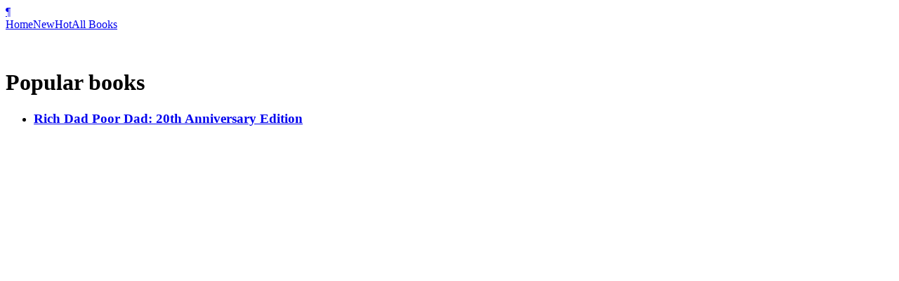

--- FILE ---
content_type: text/html; charset=utf-8
request_url: https://www.bestbookread.com/hot
body_size: 8491
content:
<!DOCTYPE html><html lang="en"><head><meta charSet="utf-8"/><meta name="viewport" content="width=device-width, initial-scale=1"/><link rel="preload" href="/_next/static/media/7e6a2e30184bb114-s.p.woff2" as="font" crossorigin="" type="font/woff2"/><link rel="stylesheet" href="/_next/static/css/eab170678fcd67e5.css" data-precedence="next"/><link rel="preload" as="script" fetchPriority="low" href="/_next/static/chunks/webpack-7d2b154b051ef8d6.js"/><script src="/_next/static/chunks/fd9d1056-121e52b18ff0a3a9.js" async=""></script><script src="/_next/static/chunks/582-cc5c7f707a807e08.js" async=""></script><script src="/_next/static/chunks/main-app-712a0d0095a59705.js" async=""></script><script src="/_next/static/chunks/ee560e2c-53793df2cc0dc919.js" async=""></script><script src="/_next/static/chunks/231-7837c6e138ba1d39.js" async=""></script><script src="/_next/static/chunks/919-6e428e44ec02ee80.js" async=""></script><script src="/_next/static/chunks/app/hot/page-2924c0a263895113.js" async=""></script><script src="/_next/static/chunks/app/page-aa6e28893d31822c.js" async=""></script><title>Popular books | Your Next Great Read Awaits</title><meta name="description" content="Explore a treasure trove of books and discover your next best book read."/><meta name="keywords" content="best,book,read"/><link rel="canonical" href="https://www.bestbookread.com/hot"/><meta property="og:title" content="Pilcrow"/><meta property="og:description" content="Your Next Great Read Awaits"/><meta property="og:url" content="https://www.bestbookread.com"/><meta property="og:site_name" content="Pilcrow"/><meta property="og:locale" content="en_US"/><meta property="og:image:width" content="561"/><meta property="og:image:height" content="421"/><meta property="og:image" content="https://www.bestbookread.com/images/og.png"/><meta property="og:image:width" content="1121"/><meta property="og:image:height" content="841"/><meta property="og:image:alt" content="My custom alt"/><meta property="og:image" content="https://www.bestbookread.com/images/og-alt.png"/><meta property="og:type" content="website"/><meta name="twitter:card" content="summary_large_image"/><meta name="twitter:title" content="Pilcrow"/><meta name="twitter:description" content="Your Next Great Read Awaits"/><meta name="twitter:image:width" content="561"/><meta name="twitter:image:height" content="421"/><meta name="twitter:image" content="https://www.bestbookread.com/images/og.png"/><meta name="twitter:image:width" content="1121"/><meta name="twitter:image:height" content="841"/><meta name="twitter:image:alt" content="My custom alt"/><meta name="twitter:image" content="https://www.bestbookread.com/images/og-alt.png"/><link rel="icon" href="/icon.ico?869baec7bcf973e0" type="image/x-icon" sizes="32x32"/><meta name="next-size-adjust"/><link rel="preconnect" href="https://www.googletagmanager.com/"/><link rel="preconnect" href="https://analytics.google.com.com/"/><link rel="preconnect" href="https://stats.g.doubleclick.net/"/><script src="/_next/static/chunks/polyfills-78c92fac7aa8fdd8.js" noModule=""></script></head><body class="__variable_0dfae3 pt-6"><script>!function(){try{var d=document.documentElement,c=d.classList;c.remove('light','dark');var e=localStorage.getItem('theme');if('system'===e||(!e&&true)){var t='(prefers-color-scheme: dark)',m=window.matchMedia(t);if(m.media!==t||m.matches){d.style.colorScheme = 'dark';c.add('dark')}else{d.style.colorScheme = 'light';c.add('light')}}else if(e){c.add(e|| '')}if(e==='light'||e==='dark')d.style.colorScheme=e}catch(e){}}()</script><div class="mx-auto flex w-full max-w-7xl flex-col items-center justify-between px-8 text-sm md:px-14 lg:flex-row"><a href="/" class="mb-8 mt-4 flex flex-col items-center text-4xl lg:my-0">¶<br/> <span class="clear-both block text-lg"></span></a><nav class="flex w-full justify-evenly lg:w-auto lg:gap-10"><a class="text-xl font-semibold" href="/">Home</a><a class="text-xl font-semibold" href="/new">New</a><a class="text-xl font-semibold" href="/hot">Hot</a><a class="text-xl font-semibold" href="/books">All Books</a></nav><img alt="Loading Light/Dark Toggle" title="Loading Light/Dark Toggle" width="30" height="30" decoding="async" data-nimg="1" class="mt-8 lg:mt-0" style="color:transparent" src="[data-uri]"/></div><main class="mx-auto flex flex-col items-center justify-between overflow-hidden pb-10 sm:pb-24"><div class="mt-10 w-screen bg-[#c9f4bf] py-16 lg:py-32 xl:w-full"><h1 class="mt-0 px-6 font-sans text-5xl font-medium !leading-tight tracking-wider text-gray-700 md:text-6xl">Popular books</h1></div><ul class="mt-20 px-8 md:px-14 max-w-7xl sm:grid-cols-2 grid grid-cols-1 gap-4 md:grid-cols-3 md:gap-8"><li class="group    list-none overflow-hidden rounded border-1.5 border-gray-300 transition-colors duration-150 hover:border-[#a1d3ff] dark:border-black hover:dark:border-gray-700"><a class="flex h-full cursor-pointer flex-col justify-stretch" href="/money-and-finance/rich-dad-poor-dad-20th-anniversary-edition"><div class="flex    h-48 items-center border-b-1.5 border-gray-300 object-cover transition-colors duration-150 group-hover:border-[#a1d3ff] dark:border-black hover:dark:border-gray-700 bg-[#cbf0fa]"><h3 class="z-10 text-balance px-4 font-semibold leading-tight dark:text-gray-800 text-2xl lg:text-3xl">Rich Dad Poor Dad: 20th Anniversary Edition</h3><svg version="1.1" fill="#fff" viewBox="0 0 100 100" xmlns="http://www.w3.org/2000/svg" class="absolute h-auto w-52"><path width="100%" height="100%" stroke-width="0" d="M25.1,-31.8C30.4,-25.6,30.8,-15.6,30.2,-7.1C29.5,1.3,27.8,8.2,24.7,14.9C21.6,21.7,17.2,28.4,10.7,31.8C4.2,35.2,-4.3,35.3,-13.4,33.5C-22.5,31.6,-32.1,27.8,-38,20.5C-44,13.2,-46.4,2.3,-43.1,-6C-39.7,-14.3,-30.6,-20,-22.5,-25.7C-14.4,-31.4,-7.2,-37.2,1.4,-38.9C10,-40.5,19.9,-38.1,25.1,-31.8Z" transform="translate(50 50)"></path></svg></div><div class="flex flex-grow flex-col gap-2 p-4"><p class="self-start rounded-lg bg-gray-100 px-2 py-1 text-base leading-tight text-black dark:bg-gray-500">money and finance</p><p class="line-clamp-3 text-[1.0625rem] leading-[1.4] text-gray-500 dark:text-gray-400">In the 20th anniversary edition of this classic, Robert offers an update on what we’ve seen over the past 20 years related to money, investing, and the global economy....</p></div></a></li><li class="group    list-none overflow-hidden rounded border-1.5 border-gray-300 transition-colors duration-150 hover:border-[#a1d3ff] dark:border-black hover:dark:border-gray-700"><a class="flex h-full cursor-pointer flex-col justify-stretch" href="/money-and-finance/the-psychology-of-money"><div class="flex    h-48 items-center border-b-1.5 border-gray-300 object-cover transition-colors duration-150 group-hover:border-[#a1d3ff] dark:border-black hover:dark:border-gray-700 bg-[#c9f4bf]"><h3 class="z-10 text-balance px-4 font-semibold leading-tight dark:text-gray-800 text-2xl lg:text-3xl">The Psychology of Money</h3><svg version="1.1" fill="#fff" viewBox="0 0 100 100" xmlns="http://www.w3.org/2000/svg" class="absolute h-auto w-52"><path width="100%" height="100%" stroke-width="0" d="M25.1,-31.8C30.4,-25.6,30.8,-15.6,30.2,-7.1C29.5,1.3,27.8,8.2,24.7,14.9C21.6,21.7,17.2,28.4,10.7,31.8C4.2,35.2,-4.3,35.3,-13.4,33.5C-22.5,31.6,-32.1,27.8,-38,20.5C-44,13.2,-46.4,2.3,-43.1,-6C-39.7,-14.3,-30.6,-20,-22.5,-25.7C-14.4,-31.4,-7.2,-37.2,1.4,-38.9C10,-40.5,19.9,-38.1,25.1,-31.8Z" transform="translate(50 50)"></path></svg></div><div class="flex flex-grow flex-col gap-2 p-4"><p class="self-start rounded-lg bg-gray-100 px-2 py-1 text-base leading-tight text-black dark:bg-gray-500">money and finance</p><p class="line-clamp-3 text-[1.0625rem] leading-[1.4] text-gray-500 dark:text-gray-400">Morgan Housel uses 19 real-life examples to explore the myriad ways people think about money—and explains how listeners can think more effectively.</p></div></a></li><li class="group    list-none overflow-hidden rounded border-1.5 border-gray-300 transition-colors duration-150 hover:border-[#a1d3ff] dark:border-black hover:dark:border-gray-700"><a class="flex h-full cursor-pointer flex-col justify-stretch" href="/money-and-finance/think-and-grow-rich"><div class="flex    h-48 items-center border-b-1.5 border-gray-300 object-cover transition-colors duration-150 group-hover:border-[#a1d3ff] dark:border-black hover:dark:border-gray-700 bg-[#cbf0fa]"><h3 class="z-10 text-balance px-4 font-semibold leading-tight dark:text-gray-800 text-2xl lg:text-3xl">Think and Grow Rich</h3><svg version="1.1" fill="#fff" viewBox="0 0 100 100" xmlns="http://www.w3.org/2000/svg" class="absolute h-auto w-52"><path width="100%" height="100%" stroke-width="0" d="M23.6,-28.8C29.6,-23.1,32.9,-14.7,35.5,-5.5C38,3.8,39.8,13.9,36.3,21.9C32.8,29.9,24,35.8,14.6,38.6C5.2,41.4,-4.8,41.1,-13.4,37.6C-21.9,34.1,-28.9,27.4,-33.7,19.4C-38.4,11.3,-40.8,1.8,-38.5,-6.1C-36.3,-14,-29.4,-20.5,-22.2,-26C-15,-31.6,-7.5,-36.3,0.6,-37.1C8.8,-37.8,17.6,-34.6,23.6,-28.8Z" transform="translate(50 50)"></path></svg></div><div class="flex flex-grow flex-col gap-2 p-4"><p class="self-start rounded-lg bg-gray-100 px-2 py-1 text-base leading-tight text-black dark:bg-gray-500">money and finance</p><p class="line-clamp-3 text-[1.0625rem] leading-[1.4] text-gray-500 dark:text-gray-400">&quot;Think and Grow Rich&quot; is a motivational personal development and selfhelp audiobook written by Napoleon Hill and inspired by a suggestion from...</p></div></a></li><li class="group    list-none overflow-hidden rounded border-1.5 border-gray-300 transition-colors duration-150 hover:border-[#a1d3ff] dark:border-black hover:dark:border-gray-700"><a class="flex h-full cursor-pointer flex-col justify-stretch" href="/computers-and-technology/algorithms-to-live-by"><div class="flex    h-48 items-center border-b-1.5 border-gray-300 object-cover transition-colors duration-150 group-hover:border-[#a1d3ff] dark:border-black hover:dark:border-gray-700 bg-gray-100"><h3 class="z-10 text-balance px-4 font-semibold leading-tight dark:text-gray-800 text-2xl lg:text-3xl">Algorithms to Live By</h3><svg version="1.1" fill="#fff" viewBox="0 0 100 100" xmlns="http://www.w3.org/2000/svg" class="absolute h-auto w-52"><path width="100%" height="100%" stroke-width="0" d="M25.1,-31.8C30.4,-25.6,30.8,-15.6,30.2,-7.1C29.5,1.3,27.8,8.2,24.7,14.9C21.6,21.7,17.2,28.4,10.7,31.8C4.2,35.2,-4.3,35.3,-13.4,33.5C-22.5,31.6,-32.1,27.8,-38,20.5C-44,13.2,-46.4,2.3,-43.1,-6C-39.7,-14.3,-30.6,-20,-22.5,-25.7C-14.4,-31.4,-7.2,-37.2,1.4,-38.9C10,-40.5,19.9,-38.1,25.1,-31.8Z" transform="translate(50 50)"></path></svg></div><div class="flex flex-grow flex-col gap-2 p-4"><p class="self-start rounded-lg bg-gray-100 px-2 py-1 text-base leading-tight text-black dark:bg-gray-500">computers and technology</p><p class="line-clamp-3 text-[1.0625rem] leading-[1.4] text-gray-500 dark:text-gray-400">From finding a spouse to finding a parking spot, from organizing one&#x27;s inbox to understanding the workings of human memory, Algorithms to Live By transforms the wisdom of computer science into strategies for human living....</p></div></a></li><li class="group    list-none overflow-hidden rounded border-1.5 border-gray-300 transition-colors duration-150 hover:border-[#a1d3ff] dark:border-black hover:dark:border-gray-700"><a class="flex h-full cursor-pointer flex-col justify-stretch" href="/computers-and-technology/elon-musk"><div class="flex    h-48 items-center border-b-1.5 border-gray-300 object-cover transition-colors duration-150 group-hover:border-[#a1d3ff] dark:border-black hover:dark:border-gray-700 bg-gray-100"><h3 class="z-10 text-balance px-4 font-semibold leading-tight dark:text-gray-800 text-2xl lg:text-3xl">Elon Musk</h3><svg version="1.1" fill="#fff" viewBox="0 0 100 100" xmlns="http://www.w3.org/2000/svg" class="absolute h-auto w-52"><path width="100%" height="100%" stroke-width="0" d="M23.6,-28.8C29.6,-23.1,32.9,-14.7,35.5,-5.5C38,3.8,39.8,13.9,36.3,21.9C32.8,29.9,24,35.8,14.6,38.6C5.2,41.4,-4.8,41.1,-13.4,37.6C-21.9,34.1,-28.9,27.4,-33.7,19.4C-38.4,11.3,-40.8,1.8,-38.5,-6.1C-36.3,-14,-29.4,-20.5,-22.2,-26C-15,-31.6,-7.5,-36.3,0.6,-37.1C8.8,-37.8,17.6,-34.6,23.6,-28.8Z" transform="translate(50 50)"></path></svg></div><div class="flex flex-grow flex-col gap-2 p-4"><p class="self-start rounded-lg bg-gray-100 px-2 py-1 text-base leading-tight text-black dark:bg-gray-500">computers and technology</p><p class="line-clamp-3 text-[1.0625rem] leading-[1.4] text-gray-500 dark:text-gray-400">When Elon Musk was a kid in South Africa, he was regularly beaten by bullies. One day a group pushed him down some concrete steps and kicked him until his face was a swollen ball of flesh....</p></div></a></li><li class="group    list-none overflow-hidden rounded border-1.5 border-gray-300 transition-colors duration-150 hover:border-[#a1d3ff] dark:border-black hover:dark:border-gray-700"><a class="flex h-full cursor-pointer flex-col justify-stretch" href="/computers-and-technology/python-crash-course-3rd-edition"><div class="flex    h-48 items-center border-b-1.5 border-gray-300 object-cover transition-colors duration-150 group-hover:border-[#a1d3ff] dark:border-black hover:dark:border-gray-700 bg-[#cbf0fa]"><h3 class="z-10 text-balance px-4 font-semibold leading-tight dark:text-gray-800 text-2xl lg:text-3xl">Python Crash Course, 3rd Edition</h3><svg version="1.1" fill="#fff" viewBox="0 0 100 100" xmlns="http://www.w3.org/2000/svg" class="absolute h-auto w-52"><path width="100%" height="100%" stroke-width="0" d="M23.6,-28.8C29.6,-23.1,32.9,-14.7,35.5,-5.5C38,3.8,39.8,13.9,36.3,21.9C32.8,29.9,24,35.8,14.6,38.6C5.2,41.4,-4.8,41.1,-13.4,37.6C-21.9,34.1,-28.9,27.4,-33.7,19.4C-38.4,11.3,-40.8,1.8,-38.5,-6.1C-36.3,-14,-29.4,-20.5,-22.2,-26C-15,-31.6,-7.5,-36.3,0.6,-37.1C8.8,-37.8,17.6,-34.6,23.6,-28.8Z" transform="translate(50 50)"></path></svg></div><div class="flex flex-grow flex-col gap-2 p-4"><p class="self-start rounded-lg bg-gray-100 px-2 py-1 text-base leading-tight text-black dark:bg-gray-500">computers and technology</p><p class="line-clamp-3 text-[1.0625rem] leading-[1.4] text-gray-500 dark:text-gray-400">Python Crash Course is the world’s bestselling programming book, with over 1,500,000 copies sold to date! Python Crash Course is the world’s best-selling guide to the Python programming language. This fast-paced, thorough introduction will have you writing programs, solving problems, and developing functioning applications in no time. You’ll start by learning basic programming concepts, such as variables, lists, classes, and loops, and practice writing clean code with exercises for each topic. You’ll also learn how to make your programs interactive and test your code safely before adding it to a project. You’ll put your new knowledge into practice by creating a Space Invaders–inspired arcade game, building a set of data visualizations with Python’s handy libraries, and deploying a simple application online. As you work through the book, you’ll learn how to: Use powerful Python libraries and tools, including pytest, Pygame, Matplotlib, Plotly, and Django Make increasingly complex 2D games that respond to keypresses and mouse clicks Generate interactive data visualizations using a variety of datasets Build apps that allow users to create accounts and manage their own data, and deploy your apps online Troubleshoot coding errors and solve common programming problems New to this edition: This third edition is completely revised to reflect the latest in Python code. New and updated coverage includes VS Code for text editing, the pathlib module for file handling, pytest for testing your code, as well as the latest features of Matplotlib, Plotly, and Django. If you’ve been thinking about digging into programming, Python Crash Course will provide you with the skills to write real programs fast. Why wait any longer? Start your engines and code! Uses Python 3</p></div></a></li></ul></main><footer class="h-full w-full bg-[#fafafa] px-10 dark:bg-[#1e1f21] md:py-20 xl:px-0"><ul class="   sm:grid-cols-2 mx-auto grid max-w-7xl grid-cols-1 gap-4 py-10 md:grid-cols-2 md:gap-8 lg:grid-cols-4"><li class="group    list-none overflow-hidden rounded border-1.5 border-gray-300 transition-colors duration-150 hover:border-[#a1d3ff] dark:border-black hover:dark:border-gray-700"><a class="flex h-full cursor-pointer flex-col justify-stretch" href="/money-and-finance/rich-dad-poor-dad-20th-anniversary-edition"><div class="flex    h-48 items-center border-b-1.5 border-gray-300 object-cover transition-colors duration-150 group-hover:border-[#a1d3ff] dark:border-black hover:dark:border-gray-700 bg-[#cbf0fa]"><h3 class="z-10 text-balance px-4 font-semibold leading-tight dark:text-gray-800 text-2xl lg:text-3xl">Rich Dad Poor Dad: 20th Anniversary Edition</h3><svg version="1.1" fill="#fff" viewBox="0 0 100 100" xmlns="http://www.w3.org/2000/svg" class="absolute h-auto w-52"><path width="100%" height="100%" stroke-width="0" d="M24.4,-27.7C31.4,-23.1,36.9,-15.3,38.2,-6.9C39.5,1.5,36.6,10.5,32.1,18.8C27.6,27.1,21.5,34.8,13.9,36.9C6.4,39,-2.7,35.7,-10.6,31.7C-18.4,27.7,-25.1,23,-28.7,16.6C-32.4,10.3,-33,2.2,-31.8,-5.8C-30.6,-13.8,-27.7,-21.6,-22.1,-26.4C-16.5,-31.2,-8.3,-32.9,0.2,-33.1C8.7,-33.4,17.3,-32.2,24.4,-27.7Z" transform="translate(50 50)"></path></svg></div><div class="flex flex-grow flex-col gap-2 p-4"><p class="self-start rounded-lg bg-gray-100 px-2 py-1 text-base leading-tight text-black dark:bg-gray-500">money and finance</p><p class="line-clamp-3 text-[1.0625rem] leading-[1.4] text-gray-500 dark:text-gray-400">In the 20th anniversary edition of this classic, Robert offers an update on what we’ve seen over the past 20 years related to money, investing, and the global economy....</p></div></a></li><li class="group    list-none overflow-hidden rounded border-1.5 border-gray-300 transition-colors duration-150 hover:border-[#a1d3ff] dark:border-black hover:dark:border-gray-700"><a class="flex h-full cursor-pointer flex-col justify-stretch" href="/money-and-finance/the-intelligent-investor-rev-ed"><div class="flex    h-48 items-center border-b-1.5 border-gray-300 object-cover transition-colors duration-150 group-hover:border-[#a1d3ff] dark:border-black hover:dark:border-gray-700 bg-[#c9f4bf]"><h3 class="z-10 text-balance px-4 font-semibold leading-tight dark:text-gray-800 text-2xl lg:text-3xl">The Intelligent Investor Rev Ed.</h3><svg version="1.1" fill="#fff" viewBox="0 0 100 100" xmlns="http://www.w3.org/2000/svg" class="absolute h-auto w-52"><path width="100%" height="100%" stroke-width="0" d="M24.4,-27.7C31.4,-23.1,36.9,-15.3,38.2,-6.9C39.5,1.5,36.6,10.5,32.1,18.8C27.6,27.1,21.5,34.8,13.9,36.9C6.4,39,-2.7,35.7,-10.6,31.7C-18.4,27.7,-25.1,23,-28.7,16.6C-32.4,10.3,-33,2.2,-31.8,-5.8C-30.6,-13.8,-27.7,-21.6,-22.1,-26.4C-16.5,-31.2,-8.3,-32.9,0.2,-33.1C8.7,-33.4,17.3,-32.2,24.4,-27.7Z" transform="translate(50 50)"></path></svg></div><div class="flex flex-grow flex-col gap-2 p-4"><p class="self-start rounded-lg bg-gray-100 px-2 py-1 text-base leading-tight text-black dark:bg-gray-500">money and finance</p><p class="line-clamp-3 text-[1.0625rem] leading-[1.4] text-gray-500 dark:text-gray-400">This classic work offers sound principles for investing - principles that have worked for more than the 50 years since first published.</p></div></a></li><li class="group    list-none overflow-hidden rounded border-1.5 border-gray-300 transition-colors duration-150 hover:border-[#a1d3ff] dark:border-black hover:dark:border-gray-700"><a class="flex h-full cursor-pointer flex-col justify-stretch" href="/money-and-finance/the-psychology-of-money"><div class="flex    h-48 items-center border-b-1.5 border-gray-300 object-cover transition-colors duration-150 group-hover:border-[#a1d3ff] dark:border-black hover:dark:border-gray-700 bg-gray-100"><h3 class="z-10 text-balance px-4 font-semibold leading-tight dark:text-gray-800 text-2xl lg:text-3xl">The Psychology of Money</h3><svg version="1.1" fill="#fff" viewBox="0 0 100 100" xmlns="http://www.w3.org/2000/svg" class="absolute h-auto w-52"><path width="100%" height="100%" stroke-width="0" d="M25.1,-31.8C30.4,-25.6,30.8,-15.6,30.2,-7.1C29.5,1.3,27.8,8.2,24.7,14.9C21.6,21.7,17.2,28.4,10.7,31.8C4.2,35.2,-4.3,35.3,-13.4,33.5C-22.5,31.6,-32.1,27.8,-38,20.5C-44,13.2,-46.4,2.3,-43.1,-6C-39.7,-14.3,-30.6,-20,-22.5,-25.7C-14.4,-31.4,-7.2,-37.2,1.4,-38.9C10,-40.5,19.9,-38.1,25.1,-31.8Z" transform="translate(50 50)"></path></svg></div><div class="flex flex-grow flex-col gap-2 p-4"><p class="self-start rounded-lg bg-gray-100 px-2 py-1 text-base leading-tight text-black dark:bg-gray-500">money and finance</p><p class="line-clamp-3 text-[1.0625rem] leading-[1.4] text-gray-500 dark:text-gray-400">Morgan Housel uses 19 real-life examples to explore the myriad ways people think about money—and explains how listeners can think more effectively.</p></div></a></li><li class="group    list-none overflow-hidden rounded border-1.5 border-gray-300 transition-colors duration-150 hover:border-[#a1d3ff] dark:border-black hover:dark:border-gray-700"><a class="flex h-full cursor-pointer flex-col justify-stretch" href="/money-and-finance/think-and-grow-rich"><div class="flex    h-48 items-center border-b-1.5 border-gray-300 object-cover transition-colors duration-150 group-hover:border-[#a1d3ff] dark:border-black hover:dark:border-gray-700 bg-[#c9f4bf]"><h3 class="z-10 text-balance px-4 font-semibold leading-tight dark:text-gray-800 text-2xl lg:text-3xl">Think and Grow Rich</h3><svg version="1.1" fill="#fff" viewBox="0 0 100 100" xmlns="http://www.w3.org/2000/svg" class="absolute h-auto w-52"><path width="100%" height="100%" stroke-width="0" d="M23.6,-29.2C28.9,-23.6,30.3,-14.6,31.4,-5.9C32.5,2.8,33.3,11.2,30.2,18.2C27.1,25.2,20.2,30.8,12.4,33.4C4.6,35.9,-4.1,35.5,-11.3,32.3C-18.4,29.1,-24,23.1,-28.8,16.1C-33.5,9,-37.3,0.9,-37.6,-8.2C-37.9,-17.3,-34.6,-27.4,-27.8,-32.7C-21,-38,-10.5,-38.5,-0.7,-37.7C9.1,-36.9,18.3,-34.8,23.6,-29.2Z" transform="translate(50 50)"></path></svg></div><div class="flex flex-grow flex-col gap-2 p-4"><p class="self-start rounded-lg bg-gray-100 px-2 py-1 text-base leading-tight text-black dark:bg-gray-500">money and finance</p><p class="line-clamp-3 text-[1.0625rem] leading-[1.4] text-gray-500 dark:text-gray-400">&quot;Think and Grow Rich&quot; is a motivational personal development and selfhelp audiobook written by Napoleon Hill and inspired by a suggestion from...</p></div></a></li></ul></footer><footer class="dark:border-gray-4 flex w-full flex-col items-center border-t border-gray-300 p-8 text-sm text-current dark:border-black"><div class="grid w-full max-w-screen-xl grid-cols-1 gap-8 py-8 leading-tight md:py-16 lg:grid lg:items-start lg:justify-between"><div class="grid grid-cols-2 gap-x-4 gap-y-12 sm:grid-cols-3 md:grid-cols-4 md:gap-x-6 lg:flex lg:justify-between"><div><h2 class="font-bold leading-tight">Computers and Technology</h2><ul class="m-0 mt-4 flex flex-col flex-wrap gap-3 p-0 text-gray-500 dark:text-gray-300"><li><a href="/computers-and-technology/algorithms-to-live-by" class="block hover:underline">Algorithms to Live By</a></li><li><a href="/computers-and-technology/brave-new-words" class="block hover:underline">Brave New Words</a></li><li><a href="/computers-and-technology/co-intelligence" class="block hover:underline">Co-Intelligence</a></li><li><a href="/computers-and-technology/elon-musk" class="block hover:underline">Elon Musk</a></li><li><a href="/computers-and-technology/nexus" class="block hover:underline">Nexus</a></li><li><a href="/computers-and-technology/python-crash-course-3rd-edition" class="block hover:underline">Python Crash Course, 3rd Edition</a></li><li><a href="/computers-and-technology/the-coming-wave" class="block hover:underline">The Coming Wave</a></li><li><a href="/computers-and-technology/the-pragmatic-programmer-20th-anniversary-edition-2nd-edition" class="block hover:underline">The Pragmatic Programmer</a></li><li><a href="/computers-and-technology/the-singularity-is-nearer" class="block hover:underline">The Singularity Is Nearer</a></li></ul></div><div><h2 class="font-bold leading-tight">Money and Finance</h2><ul class="m-0 mt-4 flex flex-col flex-wrap gap-3 p-0 text-gray-500 dark:text-gray-300"><li><a href="/money-and-finance/rich-dad-poor-dad-20th-anniversary-edition" class="block hover:underline">Rich Dad Poor Dad</a></li><li><a href="/money-and-finance/the-intelligent-investor-rev-ed" class="block hover:underline">The Intelligent Investor Rev Ed.</a></li><li><a href="/money-and-finance/the-psychology-of-money" class="block hover:underline">The Psychology of Money</a></li><li><a href="/money-and-finance/think-and-grow-rich" class="block hover:underline">Think and Grow Rich</a></li></ul></div><div><h2 class="font-bold leading-tight">Contact</h2><ul class="m-0 mt-4 flex flex-col flex-wrap gap-3 p-0 text-gray-500 dark:text-gray-300"><li><a href="/contact" class="block hover:underline">Contact</a></li><li><a href="/disclosure" class="block hover:underline">Disclosure</a></li></ul></div></div></div><div class="dark:border-gray-4 mt-8 flex w-full max-w-screen-xl flex-col flex-wrap items-center justify-between gap-4 border-t border-gray-300 pt-8 text-center dark:border-black md:flex-row"><span class="block text-xs leading-tight text-gray-500 dark:text-gray-400">Copyright © <!-- -->2024<!-- --> Pilcrow<!-- --> <span class="whitespace-nowrap">All rights reserved.</span></span></div></footer><script src="/_next/static/chunks/webpack-7d2b154b051ef8d6.js" async=""></script><script>(self.__next_f=self.__next_f||[]).push([0]);self.__next_f.push([2,null])</script><script>self.__next_f.push([1,"1:HL[\"/_next/static/media/7e6a2e30184bb114-s.p.woff2\",\"font\",{\"crossOrigin\":\"\",\"type\":\"font/woff2\"}]\n2:HL[\"/_next/static/css/eab170678fcd67e5.css\",\"style\"]\n"])</script><script>self.__next_f.push([1,"3:I[5751,[],\"\"]\n6:I[9275,[],\"\"]\n7:I[1343,[],\"\"]\n8:I[4080,[\"956\",\"static/chunks/ee560e2c-53793df2cc0dc919.js\",\"231\",\"static/chunks/231-7837c6e138ba1d39.js\",\"919\",\"static/chunks/919-6e428e44ec02ee80.js\",\"378\",\"static/chunks/app/hot/page-2924c0a263895113.js\"],\"\"]\n9:I[2650,[\"956\",\"static/chunks/ee560e2c-53793df2cc0dc919.js\",\"231\",\"static/chunks/231-7837c6e138ba1d39.js\",\"919\",\"static/chunks/919-6e428e44ec02ee80.js\",\"931\",\"static/chunks/app/page-aa6e28893d31822c.js\"],\"Providers\"]\na:I[231,[\"956\",\"static/chunks/ee560e2c-53793df2cc0dc919.js\",\"231\",\"static/chunks/231-7837c6e138ba1d39.js\",\"919\",\"static/chunks/919-6e428e44ec02ee80.js\",\"378\",\"static/chunks/app/hot/page-2924c0a263895113.js\"],\"\"]\nb:I[3525,[\"956\",\"static/chunks/ee560e2c-53793df2cc0dc919.js\",\"231\",\"static/chunks/231-7837c6e138ba1d39.js\",\"919\",\"static/chunks/919-6e428e44ec02ee80.js\",\"378\",\"static/chunks/app/hot/page-2924c0a263895113.js\"],\"default\"]\ne:I[6130,[],\"\"]\nf:[]\n"])</script><script>self.__next_f.push([1,"0:[[[\"$\",\"link\",\"0\",{\"rel\":\"stylesheet\",\"href\":\"/_next/static/css/eab170678fcd67e5.css\",\"precedence\":\"next\",\"crossOrigin\":\"$undefined\"}]],[\"$\",\"$L3\",null,{\"buildId\":\"VTVy08Bza_DLd1GJc4qT2\",\"assetPrefix\":\"\",\"initialCanonicalUrl\":\"/hot\",\"initialTree\":[\"\",{\"children\":[\"hot\",{\"children\":[\"__PAGE__\",{}]}]},\"$undefined\",\"$undefined\",true],\"initialSeedData\":[\"\",{\"children\":[\"hot\",{\"children\":[\"__PAGE__\",{},[[\"$L4\",\"$L5\"],null],null]},[\"$\",\"$L6\",null,{\"parallelRouterKey\":\"children\",\"segmentPath\":[\"children\",\"hot\",\"children\"],\"error\":\"$undefined\",\"errorStyles\":\"$undefined\",\"errorScripts\":\"$undefined\",\"template\":[\"$\",\"$L7\",null,{}],\"templateStyles\":\"$undefined\",\"templateScripts\":\"$undefined\",\"notFound\":\"$undefined\",\"notFoundStyles\":\"$undefined\",\"styles\":null}],null]},[[\"$\",\"html\",null,{\"lang\":\"en\",\"suppressHydrationWarning\":true,\"children\":[[\"$\",\"head\",null,{\"children\":[[\"$\",\"link\",null,{\"rel\":\"preconnect\",\"href\":\"https://www.googletagmanager.com/\"}],[\"$\",\"link\",null,{\"rel\":\"preconnect\",\"href\":\"https://analytics.google.com.com/\"}],[\"$\",\"link\",null,{\"rel\":\"preconnect\",\"href\":\"https://stats.g.doubleclick.net/\"}],[\"$\",\"$L8\",null,{\"id\":\"gtm-script\",\"dangerouslySetInnerHTML\":{\"__html\":\"\\n                (function(w,d,s,l,i){w[l]=w[l]||[];w[l].push({'gtm.start':\\n                new Date().getTime(),event:'gtm.js'});var f=d.getElementsByTagName(s)[0],\\n                j=d.createElement(s),dl=l!='dataLayer'?'\u0026l='+l:'';j.async=true;j.src=\\n                'https://www.googletagmanager.com/gtm.js?id='+i+dl;f.parentNode.insertBefore(j,f);\\n                })(window,document,'script','dataLayer','G-XK1QJX020P');\\n                  window.dataLayer = window.dataLayer || [];\\n                  function gtag(){dataLayer.push(arguments);}\\n                  gtag('js', new Date());\\n                  gtag('config', 'G-XK1QJX020P');\\n                \"}}]]}],[\"$\",\"body\",null,{\"className\":\"__variable_0dfae3 pt-6\",\"children\":[\"$\",\"$L9\",null,{\"children\":[[\"$\",\"div\",null,{\"className\":\"mx-auto flex w-full max-w-7xl flex-col items-center justify-between px-8 text-sm md:px-14 lg:flex-row\",\"children\":[[\"$\",\"a\",null,{\"href\":\"/\",\"className\":\"mb-8 mt-4 flex flex-col items-center text-4xl lg:my-0\",\"children\":[\"¶\",[\"$\",\"br\",null,{}],\" \",[\"$\",\"span\",null,{\"className\":\"clear-both block text-lg\"}],null]}],[\"$\",\"nav\",null,{\"className\":\"flex w-full justify-evenly lg:w-auto lg:gap-10\",\"children\":[[\"$\",\"$La\",null,{\"className\":\"text-xl font-semibold\",\"href\":\"/\",\"children\":\"Home\"}],[\"$\",\"$La\",null,{\"className\":\"text-xl font-semibold\",\"href\":\"/new\",\"children\":\"New\"}],[\"$\",\"$La\",null,{\"className\":\"text-xl font-semibold\",\"href\":\"/hot\",\"children\":\"Hot\"}],[\"$\",\"$La\",null,{\"className\":\"text-xl font-semibold\",\"href\":\"/books\",\"children\":\"All Books\"}]]}],[\"$\",\"$Lb\",null,{}]]}],[\"$\",\"main\",null,{\"className\":\"mx-auto flex flex-col items-center justify-between overflow-hidden pb-10 sm:pb-24\",\"children\":[\"$\",\"$L6\",null,{\"parallelRouterKey\":\"children\",\"segmentPath\":[\"children\"],\"error\":\"$undefined\",\"errorStyles\":\"$undefined\",\"errorScripts\":\"$undefined\",\"template\":[\"$\",\"$L7\",null,{}],\"templateStyles\":\"$undefined\",\"templateScripts\":\"$undefined\",\"notFound\":[\"$\",\"div\",null,{\"children\":[[\"$\",\"h1\",null,{\"className\":\"text-7xl lg:text-9xl\",\"children\":\"404 Not Found\"}],[\"$\",\"h3\",null,{\"className\":\"my-4 text-balance text-xl font-semibold leading-tight dark:text-gray-800 lg:text-2xl\",\"children\":\"Could not find requested resource\"}],[\"$\",\"$La\",null,{\"className\":\"text-2xl underline\",\"href\":\"/\",\"children\":\"Return Home\"}]]}],\"notFoundStyles\":[],\"styles\":null}]}],\"$Lc\"]}]}]]}],null],null],\"couldBeIntercepted\":false,\"initialHead\":[null,\"$Ld\"],\"globalErrorComponent\":\"$e\",\"missingSlots\":\"$Wf\"}]]\n"])</script><script>self.__next_f.push([1,"d:[[\"$\",\"meta\",\"0\",{\"name\":\"viewport\",\"content\":\"width=device-width, initial-scale=1\"}],[\"$\",\"meta\",\"1\",{\"charSet\":\"utf-8\"}],[\"$\",\"title\",\"2\",{\"children\":\"Popular books | Your Next Great Read Awaits\"}],[\"$\",\"meta\",\"3\",{\"name\":\"description\",\"content\":\"Explore a treasure trove of books and discover your next best book read.\"}],[\"$\",\"meta\",\"4\",{\"name\":\"keywords\",\"content\":\"best,book,read\"}],[\"$\",\"link\",\"5\",{\"rel\":\"canonical\",\"href\":\"https://www.bestbookread.com/hot\"}],[\"$\",\"meta\",\"6\",{\"property\":\"og:title\",\"content\":\"Pilcrow\"}],[\"$\",\"meta\",\"7\",{\"property\":\"og:description\",\"content\":\"Your Next Great Read Awaits\"}],[\"$\",\"meta\",\"8\",{\"property\":\"og:url\",\"content\":\"https://www.bestbookread.com\"}],[\"$\",\"meta\",\"9\",{\"property\":\"og:site_name\",\"content\":\"Pilcrow\"}],[\"$\",\"meta\",\"10\",{\"property\":\"og:locale\",\"content\":\"en_US\"}],[\"$\",\"meta\",\"11\",{\"property\":\"og:image:width\",\"content\":\"561\"}],[\"$\",\"meta\",\"12\",{\"property\":\"og:image:height\",\"content\":\"421\"}],[\"$\",\"meta\",\"13\",{\"property\":\"og:image\",\"content\":\"https://www.bestbookread.com/images/og.png\"}],[\"$\",\"meta\",\"14\",{\"property\":\"og:image:width\",\"content\":\"1121\"}],[\"$\",\"meta\",\"15\",{\"property\":\"og:image:height\",\"content\":\"841\"}],[\"$\",\"meta\",\"16\",{\"property\":\"og:image:alt\",\"content\":\"My custom alt\"}],[\"$\",\"meta\",\"17\",{\"property\":\"og:image\",\"content\":\"https://www.bestbookread.com/images/og-alt.png\"}],[\"$\",\"meta\",\"18\",{\"property\":\"og:type\",\"content\":\"website\"}],[\"$\",\"meta\",\"19\",{\"name\":\"twitter:card\",\"content\":\"summary_large_image\"}],[\"$\",\"meta\",\"20\",{\"name\":\"twitter:title\",\"content\":\"Pilcrow\"}],[\"$\",\"meta\",\"21\",{\"name\":\"twitter:description\",\"content\":\"Your Next Great Read Awaits\"}],[\"$\",\"meta\",\"22\",{\"name\":\"twitter:image:width\",\"content\":\"561\"}],[\"$\",\"meta\",\"23\",{\"name\":\"twitter:image:height\",\"content\":\"421\"}],[\"$\",\"meta\",\"24\",{\"name\":\"twitter:image\",\"content\":\"https://www.bestbookread.com/images/og.png\"}],[\"$\",\"meta\",\"25\",{\"name\":\"twitter:image:width\",\"content\":\"1121\"}],[\"$\",\"meta\",\"26\",{\"name\":\"twitter:image:height\",\"content\":\"841\"}],[\"$\",\"meta\",\"27\",{\"name\":\"twitter:image:alt\",\"content\":\"My custom alt\"}],[\"$\",\"meta\",\"28\",{\"name\":\"twitter:image\",\"content\":\"https://www.bestbookread.com/images/og-alt.png\"}],[\"$\",\"link\",\"29\",{\"rel\":\"icon\",\"href\":\"/icon.ico?869baec7bcf973e0\",\"type\":\"image/x-icon\",\"sizes\":\"32x32\"}],[\"$\",\"meta\",\"30\",{\"name\":\"next-size-adjust\"}]]\n"])</script><script>self.__next_f.push([1,"4:null\n"])</script><script>self.__next_f.push([1,"c:[[\"$\",\"footer\",null,{\"className\":\"h-full w-full bg-[#fafafa] px-10 dark:bg-[#1e1f21] md:py-20 xl:px-0\",\"children\":\"$L10\"}],[\"$\",\"footer\",null,{\"className\":\"dark:border-gray-4 flex w-full flex-col items-center border-t border-gray-300 p-8 text-sm text-current dark:border-black\",\"children\":[[\"$\",\"div\",null,{\"className\":\"grid w-full max-w-screen-xl grid-cols-1 gap-8 py-8 leading-tight md:py-16 lg:grid lg:items-start lg:justify-between\",\"children\":[\"$\",\"div\",null,{\"className\":\"grid grid-cols-2 gap-x-4 gap-y-12 sm:grid-cols-3 md:grid-cols-4 md:gap-x-6 lg:flex lg:justify-between\",\"children\":[[\"$\",\"div\",null,{\"children\":[[\"$\",\"h2\",null,{\"className\":\"font-bold leading-tight\",\"children\":\"Computers and Technology\"}],[\"$\",\"ul\",null,{\"className\":\"m-0 mt-4 flex flex-col flex-wrap gap-3 p-0 text-gray-500 dark:text-gray-300\",\"children\":[[\"$\",\"li\",\"computers-and-technology/algorithms-to-live-by\",{\"children\":[\"$\",\"a\",null,{\"href\":\"/computers-and-technology/algorithms-to-live-by\",\"className\":\"block hover:underline\",\"children\":\"Algorithms to Live By\"}]}],[\"$\",\"li\",\"computers-and-technology/brave-new-words\",{\"children\":[\"$\",\"a\",null,{\"href\":\"/computers-and-technology/brave-new-words\",\"className\":\"block hover:underline\",\"children\":\"Brave New Words\"}]}],[\"$\",\"li\",\"computers-and-technology/co-intelligence\",{\"children\":[\"$\",\"a\",null,{\"href\":\"/computers-and-technology/co-intelligence\",\"className\":\"block hover:underline\",\"children\":\"Co-Intelligence\"}]}],[\"$\",\"li\",\"computers-and-technology/elon-musk\",{\"children\":[\"$\",\"a\",null,{\"href\":\"/computers-and-technology/elon-musk\",\"className\":\"block hover:underline\",\"children\":\"Elon Musk\"}]}],[\"$\",\"li\",\"computers-and-technology/nexus\",{\"children\":[\"$\",\"a\",null,{\"href\":\"/computers-and-technology/nexus\",\"className\":\"block hover:underline\",\"children\":\"Nexus\"}]}],[\"$\",\"li\",\"computers-and-technology/python-crash-course-3rd-edition\",{\"children\":[\"$\",\"a\",null,{\"href\":\"/computers-and-technology/python-crash-course-3rd-edition\",\"className\":\"block hover:underline\",\"children\":\"Python Crash Course, 3rd Edition\"}]}],[\"$\",\"li\",\"computers-and-technology/the-coming-wave\",{\"children\":[\"$\",\"a\",null,{\"href\":\"/computers-and-technology/the-coming-wave\",\"className\":\"block hover:underline\",\"children\":\"The Coming Wave\"}]}],[\"$\",\"li\",\"computers-and-technology/the-pragmatic-programmer-20th-anniversary-edition-2nd-edition\",{\"children\":[\"$\",\"a\",null,{\"href\":\"/computers-and-technology/the-pragmatic-programmer-20th-anniversary-edition-2nd-edition\",\"className\":\"block hover:underline\",\"children\":\"The Pragmatic Programmer\"}]}],[\"$\",\"li\",\"computers-and-technology/the-singularity-is-nearer\",{\"children\":[\"$\",\"a\",null,{\"href\":\"/computers-and-technology/the-singularity-is-nearer\",\"className\":\"block hover:underline\",\"children\":\"The Singularity Is Nearer\"}]}]]}]]}],[\"$\",\"div\",null,{\"children\":[[\"$\",\"h2\",null,{\"className\":\"font-bold leading-tight\",\"children\":\"Money and Finance\"}],[\"$\",\"ul\",null,{\"className\":\"m-0 mt-4 flex flex-col flex-wrap gap-3 p-0 text-gray-500 dark:text-gray-300\",\"children\":[[\"$\",\"li\",\"money-and-finance/rich-dad-poor-dad-20th-anniversary-edition\",{\"children\":[\"$\",\"a\",null,{\"href\":\"/money-and-finance/rich-dad-poor-dad-20th-anniversary-edition\",\"className\":\"block hover:underline\",\"children\":\"Rich Dad Poor Dad\"}]}],[\"$\",\"li\",\"money-and-finance/the-intelligent-investor-rev-ed\",{\"children\":[\"$\",\"a\",null,{\"href\":\"/money-and-finance/the-intelligent-investor-rev-ed\",\"className\":\"block hover:underline\",\"children\":\"The Intelligent Investor Rev Ed.\"}]}],[\"$\",\"li\",\"money-and-finance/the-psychology-of-money\",{\"children\":[\"$\",\"a\",null,{\"href\":\"/money-and-finance/the-psychology-of-money\",\"className\":\"block hover:underline\",\"children\":\"The Psychology of Money\"}]}],[\"$\",\"li\",\"money-and-finance/think-and-grow-rich\",{\"children\":[\"$\",\"a\",null,{\"href\":\"/money-and-finance/think-and-grow-rich\",\"className\":\"block hover:underline\",\"children\":\"Think and Grow Rich\"}]}]]}]]}],[\"$\",\"div\",null,{\"children\":[[\"$\",\"h2\",null,{\"className\":\"font-bold leading-tight\",\"children\":\"Contact\"}],[\"$\",\"ul\",null,{\"className\":\"m-0 mt-4 flex flex-col flex-wrap gap-3 p-0 text-gray-500 dark:text-gray-300\",\"children\":[[\"$\",\"li\",null,{\"children\":[\"$\",\"a\",null,{\"href\":\"/contact\",\"className\":\"block hover:underline\",\"children\":\"Contact\"}]}],[\"$\",\"li\",null,{\"children\":[\"$\",\"a\",null,{\"href\":\"/disclosure\",\"className\":\"block hover:underline\",\"children\":\"Disclosure\"}]}]]}]]}]]}]}],[\"$\",\"div\",null,{\"className\":\"dark:border-gray-4 mt-8 flex w-full max-w-screen-xl flex-col flex-wrap items-center justify-between gap-4 border-t border-gray-300 pt-8 text-center dark:border-black md:flex-row\",\"children\":[\"$\",\"span\",null,{\"className\":\"block text-xs leading-tight text-gray-500 dark:text-gray-400\",\"children\":[\"Copyright © \",2024,\" Pilcrow\",\" \",[\"$\",\"span\",null,{\"className\":\"whitespace-nowrap\",\"children\":\"All rights reserved.\"}]]}]}]]}]]\n"])</script><script>self.__next_f.push([1,"11:T704,Python Crash Course is the world’s bestselling programming book, with over 1,500,000 copies sold to date! Python Crash Course is the world’s best-selling guide to the Python programming language. This fast-paced, thorough introduction will have you writing programs, solving problems, and developing functioning applications in no time. You’ll start by learning basic programming concepts, such as variables, lists, classes, and loops, and practice writing clean code with exercises for each topic. You’ll also learn how to make your programs interactive and test your code safely before adding it to a project. You’ll put your new knowledge into practice by creating a Space Invaders–inspired arcade game, building a set of data visualizations with Python’s handy libraries, and deploying a simple application online. As you work through the book, you’ll learn how to: Use powerful Python libraries and tools, including pytest, Pygame, Matplotlib, Plotly, and Django Make increasingly complex 2D games that respond to keypresses and mouse clicks Generate interactive data visualizations using a variety of datasets Build apps that allow users to create accounts and manage their own data, and deploy your apps online Troubleshoot coding errors and solve common programming problems New to this edition: This third edition is completely revised to reflect the latest in Python code. New and updated coverage includes VS Code for text editing, the pathlib module for file handling, pytest for testing your code, as well as the latest features of Matplotlib, Plotly, and Django. If you’ve been thinking about digging into programming, Python Crash Course will provide you with the skills to write real programs fast. Why wait any longer? Start your engines and code! Uses Python 3"])</script><script>self.__next_f.push([1,"5:[[\"$\",\"div\",null,{\"className\":\"mt-10 w-screen bg-[#c9f4bf] py-16 lg:py-32 xl:w-full\",\"children\":[\"$\",\"h1\",null,{\"className\":\"mt-0 px-6 font-sans text-5xl font-medium !leading-tight tracking-wider text-gray-700 md:text-6xl\",\"children\":\"Popular books\"}]}],[\"$\",\"ul\",null,{\"className\":\"mt-20 px-8 md:px-14 max-w-7xl sm:grid-cols-2 grid grid-cols-1 gap-4 md:grid-cols-3 md:gap-8\",\"children\":[[\"$\",\"li\",\"0\",{\"className\":\"group    list-none overflow-hidden rounded border-1.5 border-gray-300 transition-colors duration-150 hover:border-[#a1d3ff] dark:border-black hover:dark:border-gray-700\",\"children\":[\"$\",\"$La\",null,{\"href\":\"/money-and-finance/rich-dad-poor-dad-20th-anniversary-edition\",\"className\":\"flex h-full cursor-pointer flex-col justify-stretch\",\"children\":[[\"$\",\"div\",null,{\"className\":\"flex    h-48 items-center border-b-1.5 border-gray-300 object-cover transition-colors duration-150 group-hover:border-[#a1d3ff] dark:border-black hover:dark:border-gray-700 bg-[#cbf0fa]\",\"children\":[[\"$\",\"h3\",null,{\"className\":\"z-10 text-balance px-4 font-semibold leading-tight dark:text-gray-800 text-2xl lg:text-3xl\",\"children\":\"Rich Dad Poor Dad: 20th Anniversary Edition\"}],[\"$\",\"svg\",null,{\"version\":\"1.1\",\"fill\":\"#fff\",\"viewBox\":\"0 0 100 100\",\"xmlns\":\"http://www.w3.org/2000/svg\",\"className\":\"absolute h-auto w-52\",\"children\":[\"$\",\"path\",null,{\"width\":\"100%\",\"height\":\"100%\",\"strokeWidth\":\"0\",\"d\":\"M25.1,-31.8C30.4,-25.6,30.8,-15.6,30.2,-7.1C29.5,1.3,27.8,8.2,24.7,14.9C21.6,21.7,17.2,28.4,10.7,31.8C4.2,35.2,-4.3,35.3,-13.4,33.5C-22.5,31.6,-32.1,27.8,-38,20.5C-44,13.2,-46.4,2.3,-43.1,-6C-39.7,-14.3,-30.6,-20,-22.5,-25.7C-14.4,-31.4,-7.2,-37.2,1.4,-38.9C10,-40.5,19.9,-38.1,25.1,-31.8Z\",\"transform\":\"translate(50 50)\"}]}]]}],[\"$\",\"div\",null,{\"className\":\"flex flex-grow flex-col gap-2 p-4\",\"children\":[[\"$\",\"p\",null,{\"className\":\"self-start rounded-lg bg-gray-100 px-2 py-1 text-base leading-tight text-black dark:bg-gray-500\",\"children\":\"money and finance\"}],[\"$\",\"p\",null,{\"className\":\"line-clamp-3 text-[1.0625rem] leading-[1.4] text-gray-500 dark:text-gray-400\",\"children\":\"In the 20th anniversary edition of this classic, Robert offers an update on what we’ve seen over the past 20 years related to money, investing, and the global economy....\"}]]}]]}]}],[\"$\",\"li\",\"1\",{\"className\":\"group    list-none overflow-hidden rounded border-1.5 border-gray-300 transition-colors duration-150 hover:border-[#a1d3ff] dark:border-black hover:dark:border-gray-700\",\"children\":[\"$\",\"$La\",null,{\"href\":\"/money-and-finance/the-psychology-of-money\",\"className\":\"flex h-full cursor-pointer flex-col justify-stretch\",\"children\":[[\"$\",\"div\",null,{\"className\":\"flex    h-48 items-center border-b-1.5 border-gray-300 object-cover transition-colors duration-150 group-hover:border-[#a1d3ff] dark:border-black hover:dark:border-gray-700 bg-[#c9f4bf]\",\"children\":[[\"$\",\"h3\",null,{\"className\":\"z-10 text-balance px-4 font-semibold leading-tight dark:text-gray-800 text-2xl lg:text-3xl\",\"children\":\"The Psychology of Money\"}],[\"$\",\"svg\",null,{\"version\":\"1.1\",\"fill\":\"#fff\",\"viewBox\":\"0 0 100 100\",\"xmlns\":\"http://www.w3.org/2000/svg\",\"className\":\"absolute h-auto w-52\",\"children\":[\"$\",\"path\",null,{\"width\":\"100%\",\"height\":\"100%\",\"strokeWidth\":\"0\",\"d\":\"M25.1,-31.8C30.4,-25.6,30.8,-15.6,30.2,-7.1C29.5,1.3,27.8,8.2,24.7,14.9C21.6,21.7,17.2,28.4,10.7,31.8C4.2,35.2,-4.3,35.3,-13.4,33.5C-22.5,31.6,-32.1,27.8,-38,20.5C-44,13.2,-46.4,2.3,-43.1,-6C-39.7,-14.3,-30.6,-20,-22.5,-25.7C-14.4,-31.4,-7.2,-37.2,1.4,-38.9C10,-40.5,19.9,-38.1,25.1,-31.8Z\",\"transform\":\"translate(50 50)\"}]}]]}],[\"$\",\"div\",null,{\"className\":\"flex flex-grow flex-col gap-2 p-4\",\"children\":[[\"$\",\"p\",null,{\"className\":\"self-start rounded-lg bg-gray-100 px-2 py-1 text-base leading-tight text-black dark:bg-gray-500\",\"children\":\"money and finance\"}],[\"$\",\"p\",null,{\"className\":\"line-clamp-3 text-[1.0625rem] leading-[1.4] text-gray-500 dark:text-gray-400\",\"children\":\"Morgan Housel uses 19 real-life examples to explore the myriad ways people think about money—and explains how listeners can think more effectively.\"}]]}]]}]}],[\"$\",\"li\",\"2\",{\"className\":\"group    list-none overflow-hidden rounded border-1.5 border-gray-300 transition-colors duration-150 hover:border-[#a1d3ff] dark:border-black hover:dark:border-gray-700\",\"children\":[\"$\",\"$La\",null,{\"href\":\"/money-and-finance/think-and-grow-rich\",\"className\":\"flex h-full cursor-pointer flex-col justify-stretch\",\"children\":[[\"$\",\"div\",null,{\"className\":\"flex    h-48 items-center border-b-1.5 border-gray-300 object-cover transition-colors duration-150 group-hover:border-[#a1d3ff] dark:border-black hover:dark:border-gray-700 bg-[#cbf0fa]\",\"children\":[[\"$\",\"h3\",null,{\"className\":\"z-10 text-balance px-4 font-semibold leading-tight dark:text-gray-800 text-2xl lg:text-3xl\",\"children\":\"Think and Grow Rich\"}],[\"$\",\"svg\",null,{\"version\":\"1.1\",\"fill\":\"#fff\",\"viewBox\":\"0 0 100 100\",\"xmlns\":\"http://www.w3.org/2000/svg\",\"className\":\"absolute h-auto w-52\",\"children\":[\"$\",\"path\",null,{\"width\":\"100%\",\"height\":\"100%\",\"strokeWidth\":\"0\",\"d\":\"M23.6,-28.8C29.6,-23.1,32.9,-14.7,35.5,-5.5C38,3.8,39.8,13.9,36.3,21.9C32.8,29.9,24,35.8,14.6,38.6C5.2,41.4,-4.8,41.1,-13.4,37.6C-21.9,34.1,-28.9,27.4,-33.7,19.4C-38.4,11.3,-40.8,1.8,-38.5,-6.1C-36.3,-14,-29.4,-20.5,-22.2,-26C-15,-31.6,-7.5,-36.3,0.6,-37.1C8.8,-37.8,17.6,-34.6,23.6,-28.8Z\",\"transform\":\"translate(50 50)\"}]}]]}],[\"$\",\"div\",null,{\"className\":\"flex flex-grow flex-col gap-2 p-4\",\"children\":[[\"$\",\"p\",null,{\"className\":\"self-start rounded-lg bg-gray-100 px-2 py-1 text-base leading-tight text-black dark:bg-gray-500\",\"children\":\"money and finance\"}],[\"$\",\"p\",null,{\"className\":\"line-clamp-3 text-[1.0625rem] leading-[1.4] text-gray-500 dark:text-gray-400\",\"children\":\"\\\"Think and Grow Rich\\\" is a motivational personal development and selfhelp audiobook written by Napoleon Hill and inspired by a suggestion from...\"}]]}]]}]}],[\"$\",\"li\",\"3\",{\"className\":\"group    list-none overflow-hidden rounded border-1.5 border-gray-300 transition-colors duration-150 hover:border-[#a1d3ff] dark:border-black hover:dark:border-gray-700\",\"children\":[\"$\",\"$La\",null,{\"href\":\"/computers-and-technology/algorithms-to-live-by\",\"className\":\"flex h-full cursor-pointer flex-col justify-stretch\",\"children\":[[\"$\",\"div\",null,{\"className\":\"flex    h-48 items-center border-b-1.5 border-gray-300 object-cover transition-colors duration-150 group-hover:border-[#a1d3ff] dark:border-black hover:dark:border-gray-700 bg-gray-100\",\"children\":[[\"$\",\"h3\",null,{\"className\":\"z-10 text-balance px-4 font-semibold leading-tight dark:text-gray-800 text-2xl lg:text-3xl\",\"children\":\"Algorithms to Live By\"}],[\"$\",\"svg\",null,{\"version\":\"1.1\",\"fill\":\"#fff\",\"viewBox\":\"0 0 100 100\",\"xmlns\":\"http://www.w3.org/2000/svg\",\"className\":\"absolute h-auto w-52\",\"children\":[\"$\",\"path\",null,{\"width\":\"100%\",\"height\":\"100%\",\"strokeWidth\":\"0\",\"d\":\"M25.1,-31.8C30.4,-25.6,30.8,-15.6,30.2,-7.1C29.5,1.3,27.8,8.2,24.7,14.9C21.6,21.7,17.2,28.4,10.7,31.8C4.2,35.2,-4.3,35.3,-13.4,33.5C-22.5,31.6,-32.1,27.8,-38,20.5C-44,13.2,-46.4,2.3,-43.1,-6C-39.7,-14.3,-30.6,-20,-22.5,-25.7C-14.4,-31.4,-7.2,-37.2,1.4,-38.9C10,-40.5,19.9,-38.1,25.1,-31.8Z\",\"transform\":\"translate(50 50)\"}]}]]}],[\"$\",\"div\",null,{\"className\":\"flex flex-grow flex-col gap-2 p-4\",\"children\":[[\"$\",\"p\",null,{\"className\":\"self-start rounded-lg bg-gray-100 px-2 py-1 text-base leading-tight text-black dark:bg-gray-500\",\"children\":\"computers and technology\"}],[\"$\",\"p\",null,{\"className\":\"line-clamp-3 text-[1.0625rem] leading-[1.4] text-gray-500 dark:text-gray-400\",\"children\":\"From finding a spouse to finding a parking spot, from organizing one's inbox to understanding the workings of human memory, Algorithms to Live By transforms the wisdom of computer science into strategies for human living....\"}]]}]]}]}],[\"$\",\"li\",\"4\",{\"className\":\"group    list-none overflow-hidden rounded border-1.5 border-gray-300 transition-colors duration-150 hover:border-[#a1d3ff] dark:border-black hover:dark:border-gray-700\",\"children\":[\"$\",\"$La\",null,{\"href\":\"/computers-and-technology/elon-musk\",\"className\":\"flex h-full cursor-pointer flex-col justify-stretch\",\"children\":[[\"$\",\"div\",null,{\"className\":\"flex    h-48 items-center border-b-1.5 border-gray-300 object-cover transition-colors duration-150 group-hover:border-[#a1d3ff] dark:border-black hover:dark:border-gray-700 bg-gray-100\",\"children\":[[\"$\",\"h3\",null,{\"className\":\"z-10 text-balance px-4 font-semibold leading-tight dark:text-gray-800 text-2xl lg:text-3xl\",\"children\":\"Elon Musk\"}],[\"$\",\"svg\",null,{\"version\":\"1.1\",\"fill\":\"#fff\",\"viewBox\":\"0 0 100 100\",\"xmlns\":\"http://www.w3.org/2000/svg\",\"className\":\"absolute h-auto w-52\",\"children\":[\"$\",\"path\",null,{\"width\":\"100%\",\"height\":\"100%\",\"strokeWidth\":\"0\",\"d\":\"M23.6,-28.8C29.6,-23.1,32.9,-14.7,35.5,-5.5C38,3.8,39.8,13.9,36.3,21.9C32.8,29.9,24,35.8,14.6,38.6C5.2,41.4,-4.8,41.1,-13.4,37.6C-21.9,34.1,-28.9,27.4,-33.7,19.4C-38.4,11.3,-40.8,1.8,-38.5,-6.1C-36.3,-14,-29.4,-20.5,-22.2,-26C-15,-31.6,-7.5,-36.3,0.6,-37.1C8.8,-37.8,17.6,-34.6,23.6,-28.8Z\",\"transform\":\"translate(50 50)\"}]}]]}],[\"$\",\"div\",null,{\"className\":\"flex flex-grow flex-col gap-2 p-4\",\"children\":[[\"$\",\"p\",null,{\"className\":\"self-start rounded-lg bg-gray-100 px-2 py-1 text-base leading-tight text-black dark:bg-gray-500\",\"children\":\"computers and technology\"}],[\"$\",\"p\",null,{\"className\":\"line-clamp-3 text-[1.0625rem] leading-[1.4] text-gray-500 dark:text-gray-400\",\"children\":\"When Elon Musk was a kid in South Africa, he was regularly beaten by bullies. One day a group pushed him down some concrete steps and kicked him until his face was a swollen ball of flesh....\"}]]}]]}]}],[\"$\",\"li\",\"5\",{\"className\":\"group    list-none overflow-hidden rounded border-1.5 border-gray-300 transition-colors duration-150 hover:border-[#a1d3ff] dark:border-black hover:dark:border-gray-700\",\"children\":[\"$\",\"$La\",null,{\"href\":\"/computers-and-technology/python-crash-course-3rd-edition\",\"className\":\"flex h-full cursor-pointer flex-col justify-stretch\",\"children\":[[\"$\",\"div\",null,{\"className\":\"flex    h-48 items-center border-b-1.5 border-gray-300 object-cover transition-colors duration-150 group-hover:border-[#a1d3ff] dark:border-black hover:dark:border-gray-700 bg-[#cbf0fa]\",\"children\":[[\"$\",\"h3\",null,{\"className\":\"z-10 text-balance px-4 font-semibold leading-tight dark:text-gray-800 text-2xl lg:text-3xl\",\"children\":\"Python Crash Course, 3rd Edition\"}],[\"$\",\"svg\",null,{\"version\":\"1.1\",\"fill\":\"#fff\",\"viewBox\":\"0 0 100 100\",\"xmlns\":\"http://www.w3.org/2000/svg\",\"className\":\"absolute h-auto w-52\",\"children\":[\"$\",\"path\",null,{\"width\":\"100%\",\"height\":\"100%\",\"strokeWidth\":\"0\",\"d\":\"M23.6,-28.8C29.6,-23.1,32.9,-14.7,35.5,-5.5C38,3.8,39.8,13.9,36.3,21.9C32.8,29.9,24,35.8,14.6,38.6C5.2,41.4,-4.8,41.1,-13.4,37.6C-21.9,34.1,-28.9,27.4,-33.7,19.4C-38.4,11.3,-40.8,1.8,-38.5,-6.1C-36.3,-14,-29.4,-20.5,-22.2,-26C-15,-31.6,-7.5,-36.3,0.6,-37.1C8.8,-37.8,17.6,-34.6,23.6,-28.8Z\",\"transform\":\"translate(50 50)\"}]}]]}],[\"$\",\"div\",null,{\"className\":\"flex flex-grow flex-col gap-2 p-4\",\"children\":[[\"$\",\"p\",null,{\"className\":\"self-start rounded-lg bg-gray-100 px-2 py-1 text-base leading-tight text-black dark:bg-gray-500\",\"children\":\"computers and technology\"}],[\"$\",\"p\",null,{\"className\":\"line-clamp-3 text-[1.0625rem] leading-[1.4] text-gray-500 dark:text-gray-400\",\"children\":\"$11\"}]]}]]}]}]]}]]\n"])</script><script>self.__next_f.push([1,"10:[\"$undefined\",[\"$\",\"ul\",null,{\"className\":\"   sm:grid-cols-2 mx-auto grid max-w-7xl grid-cols-1 gap-4 py-10 md:grid-cols-2 md:gap-8 lg:grid-cols-4\",\"children\":[[\"$\",\"li\",\"0\",{\"className\":\"group    list-none overflow-hidden rounded border-1.5 border-gray-300 transition-colors duration-150 hover:border-[#a1d3ff] dark:border-black hover:dark:border-gray-700\",\"children\":[\"$\",\"$La\",null,{\"href\":\"/money-and-finance/rich-dad-poor-dad-20th-anniversary-edition\",\"className\":\"flex h-full cursor-pointer flex-col justify-stretch\",\"children\":[[\"$\",\"div\",null,{\"className\":\"flex    h-48 items-center border-b-1.5 border-gray-300 object-cover transition-colors duration-150 group-hover:border-[#a1d3ff] dark:border-black hover:dark:border-gray-700 bg-[#cbf0fa]\",\"children\":[[\"$\",\"h3\",null,{\"className\":\"z-10 text-balance px-4 font-semibold leading-tight dark:text-gray-800 text-2xl lg:text-3xl\",\"children\":\"Rich Dad Poor Dad: 20th Anniversary Edition\"}],[\"$\",\"svg\",null,{\"version\":\"1.1\",\"fill\":\"#fff\",\"viewBox\":\"0 0 100 100\",\"xmlns\":\"http://www.w3.org/2000/svg\",\"className\":\"absolute h-auto w-52\",\"children\":[\"$\",\"path\",null,{\"width\":\"100%\",\"height\":\"100%\",\"strokeWidth\":\"0\",\"d\":\"M24.4,-27.7C31.4,-23.1,36.9,-15.3,38.2,-6.9C39.5,1.5,36.6,10.5,32.1,18.8C27.6,27.1,21.5,34.8,13.9,36.9C6.4,39,-2.7,35.7,-10.6,31.7C-18.4,27.7,-25.1,23,-28.7,16.6C-32.4,10.3,-33,2.2,-31.8,-5.8C-30.6,-13.8,-27.7,-21.6,-22.1,-26.4C-16.5,-31.2,-8.3,-32.9,0.2,-33.1C8.7,-33.4,17.3,-32.2,24.4,-27.7Z\",\"transform\":\"translate(50 50)\"}]}]]}],[\"$\",\"div\",null,{\"className\":\"flex flex-grow flex-col gap-2 p-4\",\"children\":[[\"$\",\"p\",null,{\"className\":\"self-start rounded-lg bg-gray-100 px-2 py-1 text-base leading-tight text-black dark:bg-gray-500\",\"children\":\"money and finance\"}],[\"$\",\"p\",null,{\"className\":\"line-clamp-3 text-[1.0625rem] leading-[1.4] text-gray-500 dark:text-gray-400\",\"children\":\"In the 20th anniversary edition of this classic, Robert offers an update on what we’ve seen over the past 20 years related to money, investing, and the global economy....\"}]]}]]}]}],[\"$\",\"li\",\"1\",{\"className\":\"group    list-none overflow-hidden rounded border-1.5 border-gray-300 transition-colors duration-150 hover:border-[#a1d3ff] dark:border-black hover:dark:border-gray-700\",\"children\":[\"$\",\"$La\",null,{\"href\":\"/money-and-finance/the-intelligent-investor-rev-ed\",\"className\":\"flex h-full cursor-pointer flex-col justify-stretch\",\"children\":[[\"$\",\"div\",null,{\"className\":\"flex    h-48 items-center border-b-1.5 border-gray-300 object-cover transition-colors duration-150 group-hover:border-[#a1d3ff] dark:border-black hover:dark:border-gray-700 bg-[#c9f4bf]\",\"children\":[[\"$\",\"h3\",null,{\"className\":\"z-10 text-balance px-4 font-semibold leading-tight dark:text-gray-800 text-2xl lg:text-3xl\",\"children\":\"The Intelligent Investor Rev Ed.\"}],[\"$\",\"svg\",null,{\"version\":\"1.1\",\"fill\":\"#fff\",\"viewBox\":\"0 0 100 100\",\"xmlns\":\"http://www.w3.org/2000/svg\",\"className\":\"absolute h-auto w-52\",\"children\":[\"$\",\"path\",null,{\"width\":\"100%\",\"height\":\"100%\",\"strokeWidth\":\"0\",\"d\":\"M24.4,-27.7C31.4,-23.1,36.9,-15.3,38.2,-6.9C39.5,1.5,36.6,10.5,32.1,18.8C27.6,27.1,21.5,34.8,13.9,36.9C6.4,39,-2.7,35.7,-10.6,31.7C-18.4,27.7,-25.1,23,-28.7,16.6C-32.4,10.3,-33,2.2,-31.8,-5.8C-30.6,-13.8,-27.7,-21.6,-22.1,-26.4C-16.5,-31.2,-8.3,-32.9,0.2,-33.1C8.7,-33.4,17.3,-32.2,24.4,-27.7Z\",\"transform\":\"translate(50 50)\"}]}]]}],[\"$\",\"div\",null,{\"className\":\"flex flex-grow flex-col gap-2 p-4\",\"children\":[[\"$\",\"p\",null,{\"className\":\"self-start rounded-lg bg-gray-100 px-2 py-1 text-base leading-tight text-black dark:bg-gray-500\",\"children\":\"money and finance\"}],[\"$\",\"p\",null,{\"className\":\"line-clamp-3 text-[1.0625rem] leading-[1.4] text-gray-500 dark:text-gray-400\",\"children\":\"This classic work offers sound principles for investing - principles that have worked for more than the 50 years since first published.\"}]]}]]}]}],[\"$\",\"li\",\"2\",{\"className\":\"group    list-none overflow-hidden rounded border-1.5 border-gray-300 transition-colors duration-150 hover:border-[#a1d3ff] dark:border-black hover:dark:border-gray-700\",\"children\":[\"$\",\"$La\",null,{\"href\":\"/money-and-finance/the-psychology-of-money\",\"className\":\"flex h-full cursor-pointer flex-col justify-stretch\",\"children\":[[\"$\",\"div\",null,{\"className\":\"flex    h-48 items-center border-b-1.5 border-gray-300 object-cover transition-colors duration-150 group-hover:border-[#a1d3ff] dark:border-black hover:dark:border-gray-700 bg-gray-100\",\"children\":[[\"$\",\"h3\",null,{\"className\":\"z-10 text-balance px-4 font-semibold leading-tight dark:text-gray-800 text-2xl lg:text-3xl\",\"children\":\"The Psychology of Money\"}],[\"$\",\"svg\",null,{\"version\":\"1.1\",\"fill\":\"#fff\",\"viewBox\":\"0 0 100 100\",\"xmlns\":\"http://www.w3.org/2000/svg\",\"className\":\"absolute h-auto w-52\",\"children\":[\"$\",\"path\",null,{\"width\":\"100%\",\"height\":\"100%\",\"strokeWidth\":\"0\",\"d\":\"M25.1,-31.8C30.4,-25.6,30.8,-15.6,30.2,-7.1C29.5,1.3,27.8,8.2,24.7,14.9C21.6,21.7,17.2,28.4,10.7,31.8C4.2,35.2,-4.3,35.3,-13.4,33.5C-22.5,31.6,-32.1,27.8,-38,20.5C-44,13.2,-46.4,2.3,-43.1,-6C-39.7,-14.3,-30.6,-20,-22.5,-25.7C-14.4,-31.4,-7.2,-37.2,1.4,-38.9C10,-40.5,19.9,-38.1,25.1,-31.8Z\",\"transform\":\"translate(50 50)\"}]}]]}],[\"$\",\"div\",null,{\"className\":\"flex flex-grow flex-col gap-2 p-4\",\"children\":[[\"$\",\"p\",null,{\"className\":\"self-start rounded-lg bg-gray-100 px-2 py-1 text-base leading-tight text-black dark:bg-gray-500\",\"children\":\"money and finance\"}],[\"$\",\"p\",null,{\"className\":\"line-clamp-3 text-[1.0625rem] leading-[1.4] text-gray-500 dark:text-gray-400\",\"children\":\"Morgan Housel uses 19 real-life examples to explore the myriad ways people think about money—and explains how listeners can think more effectively.\"}]]}]]}]}],[\"$\",\"li\",\"3\",{\"className\":\"group    list-none overflow-hidden rounded border-1.5 border-gray-300 transition-colors duration-150 hover:border-[#a1d3ff] dark:border-black hover:dark:border-gray-700\",\"children\":[\"$\",\"$La\",null,{\"href\":\"/money-and-finance/think-and-grow-rich\",\"className\":\"flex h-full cursor-pointer flex-col justify-stretch\",\"children\":[[\"$\",\"div\",null,{\"className\":\"flex    h-48 items-center border-b-1.5 border-gray-300 object-cover transition-colors duration-150 group-hover:border-[#a1d3ff] dark:border-black hover:dark:border-gray-700 bg-[#c9f4bf]\",\"children\":[[\"$\",\"h3\",null,{\"className\":\"z-10 text-balance px-4 font-semibold leading-tight dark:text-gray-800 text-2xl lg:text-3xl\",\"children\":\"Think and Grow Rich\"}],[\"$\",\"svg\",null,{\"version\":\"1.1\",\"fill\":\"#fff\",\"viewBox\":\"0 0 100 100\",\"xmlns\":\"http://www.w3.org/2000/svg\",\"className\":\"absolute h-auto w-52\",\"children\":[\"$\",\"path\",null,{\"width\":\"100%\",\"height\":\"100%\",\"strokeWidth\":\"0\",\"d\":\"M23.6,-29.2C28.9,-23.6,30.3,-14.6,31.4,-5.9C32.5,2.8,33.3,11.2,30.2,18.2C27.1,25.2,20.2,30.8,12.4,33.4C4.6,35.9,-4.1,35.5,-11.3,32.3C-18.4,29.1,-24,23.1,-28.8,16.1C-33.5,9,-37.3,0.9,-37.6,-8.2C-37.9,-17.3,-34.6,-27.4,-27.8,-32.7C-21,-38,-10.5,-38.5,-0.7,-37.7C9.1,-36.9,18.3,-34.8,23.6,-29.2Z\",\"transform\":\"translate(50 50)\"}]}]]}],[\"$\",\"div\",null,{\"className\":\"flex flex-grow flex-col gap-2 p-4\",\"children\":[[\"$\",\"p\",null,{\"className\":\"self-start rounded-lg bg-gray-100 px-2 py-1 text-base leading-tight text-black dark:bg-gray-500\",\"children\":\"money and finance\"}],[\"$\",\"p\",null,{\"className\":\"line-clamp-3 text-[1.0625rem] leading-[1.4] text-gray-500 dark:text-gray-400\",\"children\":\"\\\"Think and Grow Rich\\\" is a motivational personal development and selfhelp audiobook written by Napoleon Hill and inspired by a suggestion from...\"}]]}]]}]}]]}]]\n"])</script></body></html>